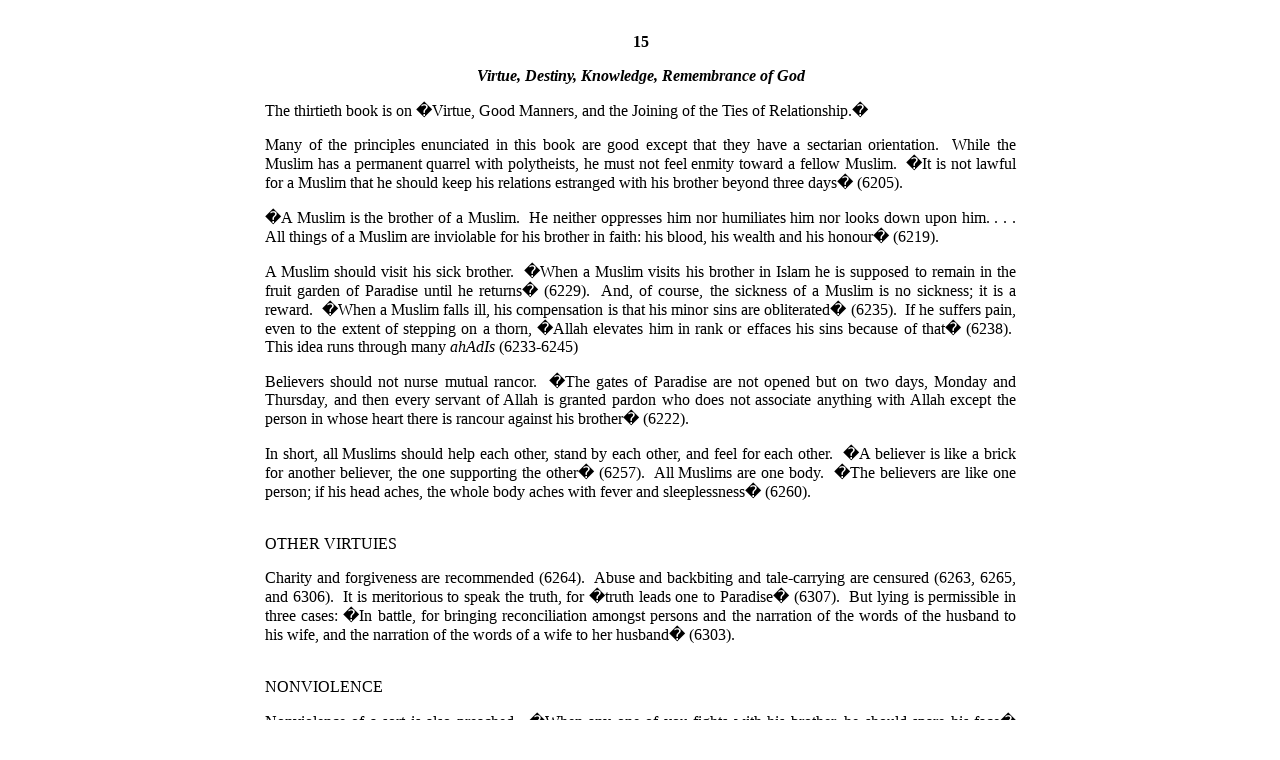

--- FILE ---
content_type: text/html; charset=UTF-8
request_url: http://voiceofdharma.org/books/uith/ch15.htm
body_size: 39176
content:
<html>
<head>
   <meta name="keywords" content="Understanding Islam through Hadis, Ram Swarup, Islam, Muhammad, Sunnah, Quran, Hadis, hajj, jihad, Sirat Rasul Allah, Sahih, Muslim, ahadis, Iman, Allah, Salat, Abu, Mecca, Anas, zimmis, badr, ummah, Tirmizi, Quranic, mujahid, Ali, Life of Mahomet, Tabaqat, Bibliography">
   <title>Virtue, Destiny, Knowledge, Remembrance of God</title>
</head>
<body link="#FF0000" vlink="#FF0000" alink="#FF0000">
<font face="Times New Roman,Times"><font size=+0></font></font>&nbsp;
<table>
<tr>
<td><font face="Times New Roman,Times"><font size=+0></font></font></td>
</tr>

<tr>
<td WIDTH="20%"><font face="Times New Roman,Times"><font size=+0></font></font></td>

<td WIDTH="60%">
<center><b><font face="Times New Roman,Times"><font size=+0>15</font></font></b><b><font face="Times New Roman,Times"><font size=+0></font></font></b>
<p><b><font face="Times New Roman,Times"><font size=+0><i>Virtue, Destiny, Knowledge,
Remembrance of God</i></font></font></b></center>
<font face="Times New Roman,Times"><font size=+0></font></font>
<p><p align="justify"><font face="Times New Roman,Times"><font size=+0>The thirtieth
book is on �Virtue, Good Manners, and the Joining of the Ties of Relationship.�</font></font><font face="Times New Roman,Times"><font size=+0></font></font>
<p><p align="justify"><font face="Times New Roman,Times"><font size=+0>Many of
the principles enunciated in this book are good except that they have a
sectarian orientation.&nbsp; While the Muslim has a permanent quarrel with
polytheists, he must not feel enmity toward a fellow Muslim.&nbsp; �It
is not lawful for a Muslim that he should keep his relations estranged
with his brother beyond three days� (6205).</font></font><font face="Times New Roman,Times"><font size=+0></font></font>
<p><p align="justify"><font face="Times New Roman,Times"><font size=+0>�A Muslim
is the brother of a Muslim.&nbsp; He neither oppresses him nor humiliates
him nor looks down upon him. . . . All things of a Muslim are inviolable
for his brother in faith: his blood, his wealth and his honour� (6219).</font></font><font face="Times New Roman,Times"><font size=+0></font></font>
<p><p align="justify"><font face="Times New Roman,Times"><font size=+0>A Muslim
should visit his sick brother.&nbsp; �When a Muslim visits his brother
in Islam he is supposed to remain in the fruit garden of Paradise until
he returns� (6229).&nbsp; And, of course, the sickness of a Muslim is no
sickness; it is a reward.&nbsp; �When a Muslim falls ill, his compensation
is that his minor sins are obliterated� (6235).&nbsp; If he suffers pain,
even to the extent of stepping on a thorn, �Allah elevates him in rank
or effaces his sins because of that� (6238).&nbsp; This idea runs through
many <i>ahAdIs</i> (6233-6245)</font></font><font face="Times New Roman,Times"><font size=+0></font></font>
<p><p align="justify"><font face="Times New Roman,Times"><font size=+0>Believers
should not nurse mutual rancor.&nbsp; �The gates of Paradise are not opened
but on two days, Monday and Thursday, and then every servant of Allah is
granted pardon who does not associate anything with Allah except the person
in whose heart there is rancour against his brother� (6222).</font></font><font face="Times New Roman,Times"><font size=+0></font></font>
<p><p align="justify"><font face="Times New Roman,Times"><font size=+0>In short,
all Muslims should help each other, stand by each other, and feel for each
other.&nbsp; �A believer is like a brick for another believer, the one
supporting the other� (6257).&nbsp; All Muslims are one body.&nbsp; �The
believers are like one person; if his head aches, the whole body aches
with fever and sleeplessness� (6260).</font></font>
<br><font face="Times New Roman,Times"><font size=+0></font></font>&nbsp;<font face="Times New Roman,Times"><font size=+0></font></font>
<p><font face="Times New Roman,Times"><font size=+0>OTHER VIRTUIES</font></font><font face="Times New Roman,Times"><font size=+0></font></font>
<p><p align="justify"><font face="Times New Roman,Times"><font size=+0>Charity
and forgiveness are recommended (6264).&nbsp; Abuse and backbiting and
tale-carrying are censured (6263, 6265, and 6306).&nbsp; It is meritorious
to speak the truth, for �truth leads one to Paradise� (6307).&nbsp; But
lying is permissible in three cases: �In battle, for bringing reconciliation
amongst persons and the narration of the words of the husband to his wife,
and the narration of the words of a wife to her husband� (6303).</font></font>
<br><font face="Times New Roman,Times"><font size=+0></font></font>&nbsp;<font face="Times New Roman,Times"><font size=+0></font></font>
<p><font face="Times New Roman,Times"><font size=+0>NONVIOLENCE</font></font><font face="Times New Roman,Times"><font size=+0></font></font>
<p><p align="justify"><a NAME="1a"></a><font face="Times New Roman,Times"><font size=+0>Nonviolence
of a sort is also preached.&nbsp; �When any one of you fights with his
brother, he should spare his face� (6325).<sup><a href="#1">1</sup></a>
The face should be avoided because, as the Prophet himself explains, �Allah
created Adam in His own image� (2872).</font></font><font face="Times New Roman,Times"><font size=+0></font></font>
<p><p align="justify"><font face="Times New Roman,Times"><font size=+0>Similarly,
if a man goes to a bazaar or a mosque with arrows, he should take care
of their �pointed heads so that these might not do any harm to a Muslim�
(6332).</font></font>
<br><font face="Times New Roman,Times"><font size=+0></font></font>&nbsp;<font face="Times New Roman,Times"><font size=+0></font></font>
<p><font face="Times New Roman,Times"><font size=+0>RETRIBUTION</font></font><font face="Times New Roman,Times"><font size=+0></font></font>
<p><p align="justify"><font face="Times New Roman,Times"><font size=+0>If we
could forget Allah�s partiality for Muslims, the following could be considered
an eloquent rendering of the law of retribution: �The claimants would get
their claims on the Day of Resurrection so much so that the hornless sheep
would get its claim from the horned sheep� (6252).&nbsp; Therefore a Muslim
should not oppress another Muslim and, in fact, should help him.&nbsp;
�A Muslim is the brother of a fellow-Muslim.&nbsp; He should neither commit
oppression upon him nor ruin him, and he who meets the need of a brother,
Allah would meet his needs, and he who relieves a Muslim from hardship,
Allah would relieve him from hardships to which he would be put on the
Day of Resurrection, and he who did not expose the follies of a Muslim,
Allah would conceal his follies on the Day of Resurrection� (6250).</font></font>
<br><font face="Times New Roman,Times"><font size=+0></font></font>&nbsp;<font face="Times New Roman,Times"><font size=+0></font></font>
<p><font face="Times New Roman,Times"><font size=+0>SUBJECT PEOPLE</font></font><font face="Times New Roman,Times"><font size=+0></font></font>
<p><p align="justify"><font face="Times New Roman,Times"><font size=+0>Such benevolence
as is compatible with <i>jizyA</i>, spoils, and holy war was allowed by
some believers toward the nonbelievers too.&nbsp; When HishAm saw �the
farmers of Syria, who had been made to stand in the sun . . . [and] detained
for <i>JizyA</i>,� he was reminded of the Prophet�s words: �Allah would
torment those who torment people in the world� (6328).&nbsp; Obviously,
HishAm extended the definition of �people� to include men other than Muslims.</font></font>
<br><font face="Times New Roman,Times"><font size=+0></font></font>&nbsp;<font face="Times New Roman,Times"><font size=+0></font></font>
<p><font face="Times New Roman,Times"><font size=+0>THE PROPHET�S COVENANT WITH
ALLAH</font></font><font face="Times New Roman,Times"><font size=+0></font></font>
<p><p align="justify"><font face="Times New Roman,Times"><font size=+0>Muhammad
was somewhat more indulgent toward his own lapses.&nbsp; If he ill-treated
his followers, that brought him no blame, secular or divine, and, in fact,
turned into a blessing for the sufferers.&nbsp; �O Allah, I make a covenant
with Thee against which Thou wouldst never go.&nbsp; I am a human being
and thus for a Muslim whom I give any harm or whom I scold or upon whom
I invoke curse or whom I beat, make this a source of blessing, purification
and nearness to Thee on the Day of Resurrection� (6290).&nbsp; One would
think that to err is human, not apostolic; at least, not in such grave
matters.</font></font>
<br><font face="Times New Roman,Times"><font size=+0></font></font>&nbsp;<font face="Times New Roman,Times"><font size=+0></font></font>
<p><font face="Times New Roman,Times"><font size=+0>THE �BOOK OF PIETY AND SOFTENING
OF HEARTS�</font></font><font face="Times New Roman,Times"><font size=+0></font></font>
<p><p align="justify"><font face="Times New Roman,Times"><font size=+0>The subject
of virtue is also discussed in the fortieth book, pertaining to �Piety
and Softening of Hearts� (<i>al-zuhd wa al-raqA�iq</i>).</font></font><font face="Times New Roman,Times"><font size=+0></font></font>
<p><p align="justify"><font face="Times New Roman,Times"><font size=+0>Here are
mentioned certain acts which are considered pious and meritorious.&nbsp;
Widows, orphans, and the poor should be treated benevolently (7107-7108).&nbsp;
Charity should be given to the poor and the wayfarer (7112-7113).&nbsp;
The merit of building mosques is stressed.&nbsp; �He who builds a mosque
for Allah, Allah would build for him a house in Paradise� (7110).</font></font><font face="Times New Roman,Times"><font size=+0></font></font>
<p><p align="justify"><font face="Times New Roman,Times"><font size=+0>Any ostentatious
display of one�s deeds is deplored.&nbsp; �If anyone makes a hypocritical
display, Allah will make a display of him� (7115).&nbsp; Therefore, one
should not publicize one�s lapses and omissions.&nbsp; �All the people
of my <i>Ummah</i> would get pardon for their sins except those who publicize
them� (7124).</font></font><font face="Times New Roman,Times"><font size=+0></font></font>
<p><p align="justify"><font face="Times New Roman,Times"><font size=+0>The great
theological sin of polytheism does not go unmentioned.&nbsp; Allah the
Most High and Exalted states: �I am the One, One who does not stand in
need of a partner.&nbsp; If anyone does anything in which he associates
anyone else with Me, I shall abandon him with one with whom he associates
Allah� (7114).&nbsp; This is the first time that Allah lets a man off so
lightly and does not seize him and roast him in hellfire for the great
sin of polytheism.</font></font><font face="Times New Roman,Times"><font size=+0></font></font>
<p><p align="justify"><font face="Times New Roman,Times"><font size=+0>Muhammad
also disapproved of sneezing and yawning.&nbsp; �The yawning is from the
devil,� he said (7129).</font></font>
<br><font face="Times New Roman,Times"><font size=+0></font></font>&nbsp;<font face="Times New Roman,Times"><font size=+0></font></font>
<p><font face="Times New Roman,Times"><font size=+0>THE VANITY OF WORLDLY RICHES</font></font><font face="Times New Roman,Times"><font size=+0></font></font>
<p><p align="justify"><font face="Times New Roman,Times"><font size=+0>Several
ahAdIs at the very beginning of the book show the �vanity of worldly possessions,�
and how worldly wealth perishes and only good deeds remain.</font></font><font face="Times New Roman,Times"><font size=+0></font></font>
<p><p align="justify"><font face="Times New Roman,Times"><font size=+0>Muhammad
sent AbU �Ubaida to collect <i>jizyA</i> from the tribes of Bahrain.&nbsp;
As soon as the news of his return came, the <i>ansArs</i> gathered round
Muhammad.&nbsp; Muhammad smiled and said: �I think you have heard about
the arrival of AbU �Ubaida with goods from Bahrain.� They said: �Yes.�
Muhammad now did some thinking out loud and said that the new riches might
corrupt them.&nbsp; �By Allah, it is not the poverty about which I fear
in regard to you but I am afraid in your case that the worldly riches may
be given to you as were given to those who had gone before you and you
begin to vie with one another for them as they vied for them, and these
may destroy you as these destroyed them� (7065).</font></font><font face="Times New Roman,Times"><font size=+0></font></font>
<p><p align="justify"><font face="Times New Roman,Times"><font size=+0>This sentiment
was duplicated by �Umar while distributing the �holy one-fifth� amongst
the Medinans, part of a booty valued at thirty million dirhams (besides
many maidens and a vast number of fine Persian horses, nine falling to
the lot of every combatant) won at the Battle of Jalola under the generalship
of Sa�d, from an outlying province of Persia.&nbsp; The sentiment sounded
pious and it still does.&nbsp; It has come down the corridor of history
�proving� the great �piety� of �Umar.&nbsp; But the basic question about
the whole business of holy war, burning, pillage, booty, <i>jizyA</i>,
and how these can become legitimate and moral has really never bothered
Muslim theologians and scholars or even the Sufis.&nbsp; They can strain
at a gnat but are ready to swallow a camel.</font></font><font face="Times New Roman,Times"><font size=+0></font></font>
<p><p align="justify"><a NAME="2a"></a><font face="Times New Roman,Times"><font size=+0>Several
<i>ahAdIs</i> show that the holy war against the infidels was not only
a pious act but a profitable business.&nbsp; Utba b. GhazwAn tells us:
�I was the seventh amongst seven<sup><a href="#2">2</sup></a> who had been
with Allah�s Messenger and we had nothing to eat but the leaves of the
tree. . . . We found a sheet which we tore in two and divided between myself
and Sa�d b. Malik.&nbsp; I made the lower garment with half of it and so
did Sa�d. . . . and today there is none amongst us who has not become the
governor of a city� (7075).</font></font>
<br><font face="Times New Roman,Times"><font size=+0></font></font>&nbsp;<font face="Times New Roman,Times"><font size=+0></font></font>
<p><font face="Times New Roman,Times"><font size=+0>THEOLOGY DOMINATES MORALITY</font></font><font face="Times New Roman,Times"><font size=+0></font></font>
<p><p align="justify"><font face="Times New Roman,Times"><font size=+0>The Prophet�s
moral teaching is dominated by theology.&nbsp; For example, the �Book of
Virtue and Good Manners� opens with ahAdIs which enjoin the believers to
accord benevolent treatment to their parents and to obey them.&nbsp; Who
among the people is most deserving of good treatment?&nbsp; �Your mother,
again your mother, again your mother, then your father, then your nearest
relatives according to the order of nearness,� replies Muhammad (6181).</font></font><font face="Times New Roman,Times"><font size=+0></font></font>
<p><p align="justify"><font face="Times New Roman,Times"><font size=+0>But if
morality conflicts with Muslim theology, the latter prevails.&nbsp; We
have already seen how Allah Himself ordered Sa�d b. AbI WaqqAs not to obey
his parents if they stood for polytheism (QurAn 29:8, 31:15).</font></font><font face="Times New Roman,Times"><font size=+0></font></font>
<p><p align="justify"><font face="Times New Roman,Times"><font size=+0>Not merely
to disobey them, but if necessary to oppose them in more active ways.&nbsp;
The son of �Abdullah ibn Ubayy, an ansAr, <i>tells </i>Muhammad:&nbsp;<a NAME="3a"></a>�If
you really want him [his father] killed, command me to do it and I will
bring you his head . . . [but] if you order another to kill him, I shall
not afterwards be able to bear the sight of his murderer. . . . I shall
kill him-and then I shall have killed one of the faithful for an infidel,
and I shall go to hell.� What a combination of piety and filial duty!<sup><a href="#3">3</a></font></font></sup><font face="Times New Roman,Times"><font size=+0></font></font>
<p><p align="justify"><font face="Times New Roman,Times"><font size=+0>Similarly,
there are several traditions which boast how AbU Hozayfa, an Emigrant,
helped Hamza to kill his own father by giving him a cut with his sword
at the Battle of Badr.</font></font><font face="Times New Roman,Times"><font size=+0></font></font>
<p><p align="justify"><font face="Times New Roman,Times"><font size=+0>Muhammad
is praised in Islamic lore for �joining of the ties of relationship.� But
the fact is that the believers were encouraged to rebel against these very
ties in order to disorient them altogether from the old life and to strengthen
their exclusive loyalty to the new leader and the new <i>ummah</i>.&nbsp;
For the assassination of a poetess of Medina, �Asma hint MarwAn, one �Umayr
ibn �Adi, a man of her own clan, was chosen.&nbsp; That helped him to prove
his zeal and loyalty to the cause of Islam.&nbsp; After driving his sword
through the sleeping woman with one of her children still at her breast,
he came to Muhammad to inform him.&nbsp; �You have done a service to Allah
and His Messenger,� the Prophet told him gratefully.</font></font>
<br><font face="Times New Roman,Times"><font size=+0></font></font>&nbsp;<font face="Times New Roman,Times"><font size=+0></font></font>
<p><font face="Times New Roman,Times"><font size=+0>MUHAMMAD�S MOTHER IN HELL</font></font><font face="Times New Roman,Times"><font size=+0></font></font>
<p><p align="justify"><font face="Times New Roman,Times"><font size=+0>For the
same theological reason, Muhammad was ready to consign his father, his
noble-hearted uncle AbU TAlib, and even his mother to the flames of hellfire.</font></font><font face="Times New Roman,Times"><font size=+0></font></font>
<p><p align="justify"><font face="Times New Roman,Times"><font size=+0>In this
respect, the polytheists, who were not theological, were better than the
Muslims.&nbsp; After the conquest of Mecca, when Muhammad became supreme
in Arabia, and the smaller tribes had to pay homage to his power and prophethood,
two brothers, chiefs of a tribe inhabiting Yemen, came to Muhammad and
showed their willingness to embrace Islam.&nbsp; They were converted.&nbsp;
They hated to eat the heart of an animal but were made to do so in order
to prove that their break with their old polytheism was genuine.&nbsp;
Later on, during a conversation with Muhammad, their late mother came in
for a mention, and Muhammad told them that she was in hell.&nbsp;&nbsp;<a NAME="4a"></a>Both
turned away from him in anger.&nbsp; �Come back, my own mother too is there
with yours,� Muhammad cried in an unsuccessful effort to entice them back.&nbsp;
As they departed the two brothers said: �This man has not only made us
eat the heart of the animals, but said that our mother is in hell: who
would follow him?�<sup><a href="#4">4</a></font></font></sup><font face="Times New Roman,Times"><font size=+0></font></font>
<p><font face="Times New Roman,Times"><font size=+0>LACK OF UNIVERSALITY</font></font><font face="Times New Roman,Times"><font size=+0></font></font>
<p><p align="justify"><a NAME="5a"></a><font face="Times New Roman,Times"><font size=+0>Another
feature of the Prophet�s teaching on morals, inevitably flowing from its
predominantly theological nature, is its lack of universality.&nbsp; Faith,
equity, justice are only for the Muslims in their mutual relationships.&nbsp;
To the infidels and unbelievers another code, another set of rules, is
applied.<sup><a href="#5">5</sup></a> The lives of their males are forfeit;
their women are legitimate objects of concubinage and bondage; their children
are meant for slavery; and their wealth and property for pillage and booty.</font></font><font face="Times New Roman,Times"><font size=+0></font></font>
<p><p align="justify"><font face="Times New Roman,Times"><font size=+0>A sectarian
attitude informs all matters large or small.&nbsp; When two Muslims meet,
they are to greet each other.&nbsp; �The better of the two is one who is
the first to give a greeting� (6210).&nbsp; But Muhammad advises his followers
not to greet Jews and Christians first (5389). Similarly, if you meet a
Muslim on the road, you are to be courteous and step aside to give him
the way (5376), but if you meet a Jew or a Christian, you are to push him
aside (5389).</font></font><font face="Times New Roman,Times"><font size=+0></font></font>
<p><p align="justify"><font face="Times New Roman,Times"><font size=+0>When a
Muslim dies, fellow Muslims should �follow his bier.� in fact, this is
one of the five or six �rights of a Muslim over another Muslim� (5379).&nbsp;
And in the same vein, a Muslim should offer a prayer of mercy for a fellow
Muslim.&nbsp; But Allah forbids this courtesy toward non-Muslims (QurAn
9:84).&nbsp; It is another matter that some Muslims do not live up to the
Prophet�s teachings.&nbsp; But Muhammad himself was very particular about
keeping away from the funerals of non-Muslims.&nbsp; According to Muslim
tradition, one MukhayrIq, a learned Jewish priest, recognized Muhammad
as the promised prophet and even bestowed seven gardens on him (according
to some traditions, they were part of the war booty seized from the Jews
of Medina).&nbsp; He also fought alongside Muhammad on the day of Uhud,
though it was a Sabbath, and died in the battle.&nbsp; But though his corpse
was allowed to be buried near the Muslims, Muhammad did not attend his
funeral or pray for him.&nbsp; MukhayrIq was �the best of the Jews,� as
Muhammad called him, but he was still not entitled to a Muslim funeral
prayer.</font></font>
<br><font face="Times New Roman,Times"><font size=+0></font></font>&nbsp;<font face="Times New Roman,Times"><font size=+0></font></font>
<p><font face="Times New Roman,Times"><font size=+0>LACK OF INWARDNESS</font></font><font face="Times New Roman,Times"><font size=+0></font></font>
<p><p align="justify"><font face="Times New Roman,Times"><font size=+0>Muhammad�s
moral teaching also lacks inwardness.&nbsp; It does not seem to know that
man�s acts emanate from his thoughts and desires, which in turn are rooted
in the separative ego and in nescience.&nbsp; True, Muhammad could not
have heard of Indian Yoga, though the Buddhist influence had been penetrating
the Middle East for many centuries; but this idea was not entirely unknown
to Semitic traditions which he knew and in some ways had made his own.&nbsp;
Jesus had preached that �out of the heart proceed evil thoughts, murders,
adulteries, fornications, theft, false witness, blasphemies.� But Muhammad
failed to benefit from this source.&nbsp; The fact is that he founded a
very outward religion.</font></font><font face="Times New Roman,Times"><font size=+0></font></font>
<p><p align="justify"><font face="Times New Roman,Times"><font size=+0>Without
inner purification, there can be no higher ethical life.&nbsp; Even piety
is no substitute for purity and for inner self-understanding and inner
self-culture and aspiration.&nbsp; An unpurified heart merely rationalizes
man�s lusts, violence, and prurience; garbing itself in pious clothing,
it gives the theology of a Moloch-Allah demanding the blood of the infidels;
it gives an ethics of <i>jihAd</i>, war booty, and tribute.</font></font><font face="Times New Roman,Times"><font size=+0></font></font>
<p><p align="justify"><font face="Times New Roman,Times"><font size=+0>The lack
of a philosophy and praxis of inner culture fails to bring about any real
sublimation; it imposes only an outer code, leading to a reluctant and
even rebellious conformity.&nbsp;&nbsp;<a NAME="6a"></a>For example, Muhammad
customarily visited his wives in rotation.&nbsp; But, as might be expected,
he found it burdensome to observe this practice.&nbsp; �This I have power
to do; but thou, O Lord, are the master over that of which I have no power
[love for each],� he said.<sup><a href="#6">6</sup></a> So Allah had to
intervene with more accommodating revelations.</font></font>
<br><font face="Times New Roman,Times"><font size=+0></font></font>&nbsp;<font face="Times New Roman,Times"><font size=+0></font></font>
<center>
<p><font face="Times New Roman,Times"><font size=+0>DESTINY</font></font></center>
<font face="Times New Roman,Times"><font size=+0></font></font>
<p><font face="Times New Roman,Times"><font size=+0>The thirty-first book, the
�Book of Destiny� (<i>Qadr</i>), contains only fifty-one <i>ahAdIs</i>
(6390-6441).</font></font><font face="Times New Roman,Times"><font size=+0></font></font>
<p><p align="justify"><font face="Times New Roman,Times"><font size=+0>Muhammad
believes that everything is predetermined.&nbsp; �Evil one is he who is
evil in his mother�s womb� (6393).&nbsp; Each person passes through a series
of stages.&nbsp; �The constituents of one of you are collected for forty
days in his mother�s womb in the form of blood, after which it becomes
a lump of flesh and forty days later Allah sends His angel to it with instructions
concerning four things . . . his livelihood, his death, his deeds, his
fortune and misfortune.� As a result, it may even happen that a very good
man who deserves Paradise and is only a cubit away from Paradise will suddenly
be overcome by what destiny has written and begin to act like a denizen
of hell.&nbsp; And, of course, the reverse may also happen (6390).</font></font><font face="Times New Roman,Times"><font size=+0></font></font>
<p><p align="justify"><font face="Times New Roman,Times"><font size=+0>The Prophet
assures us that �Allah has fixed the very portion of adultery which a man
will indulge in� (6421).</font></font><font face="Times New Roman,Times"><font size=+0></font></font>
<p><p align="justify"><font face="Times New Roman,Times"><font size=+0>This brings
in the usual riddle: how to reconcile destiny with freedom of action.&nbsp;
One day, Muhammad told his followers that �there is not one amongst you
who has not been allotted his seat in Paradise or Hell.� They logically
asked: �Why then should we perform good deeds, why not depend upon our
destiny?� Muhammad replied: �No, do perform good deeds, for everyone is
facilitated in that for which he is created� (6400).</font></font><font face="Times New Roman,Times"><font size=+0></font></font>
<p><p align="justify"><font face="Times New Roman,Times"><font size=+0>Here is
another theological riddle and another answer.&nbsp; If everything of men
is decreed in advance, then �would it not be an injustice to punish them?�
Muhammad replies: �Everything is created by Allah and lies in His power.&nbsp;
He would not be questioned as to what He does, but they [His creatures]
would be questioned� (6406).</font></font>
<br><font face="Times New Roman,Times"><font size=+0></font></font>&nbsp;<font face="Times New Roman,Times"><font size=+0></font></font>
<center>
<p><font face="Times New Roman,Times"><font size=+0>KNOWLEDGE</font></font></center>
<font face="Times New Roman,Times"><font size=+0></font></font>
<p><font face="Times New Roman,Times"><font size=+0>The thirty-second book, even
smaller than the previous one, is the �Book of Knowledge� (<i>�Ilm</i>).</font></font><font face="Times New Roman,Times"><font size=+0></font></font>
<p><p align="justify"><font face="Times New Roman,Times"><font size=+0>The word
�knowledge� here has a special connotation.&nbsp; It means the knowledge
that we find in the QurAn.&nbsp; �Recite the <i>QurAn</i>,� and do not
dispute about it-that is knowledge.&nbsp; �Verily, the peoples before you
were ruined because of their disputation in the Book,� the Prophet warns
the believers (6443).</font></font><font face="Times New Roman,Times"><font size=+0></font></font>
<p><p align="justify"><font face="Times New Roman,Times"><font size=+0>Muhammad
also warns against people who believe that certain portions of the QurAn
are mere allegories and try to read their own meanings into them.&nbsp;
Those who �have a yearning for error go after the allegorical verses seeking
to cause dissension, by seeking to explain them.� On the other hand, those
�who are sound in knowledge say: We affirm our faith in everything which
is from our Lord� (6442).</font></font><font face="Times New Roman,Times"><font size=+0></font></font>
<p><p align="justify"><font face="Times New Roman,Times"><font size=+0>He also
warns against �hair-splitting.� �Ruined are those who indulged in hair-splitting,�
he says (6450).</font></font><font face="Times New Roman,Times"><font size=+0></font></font>
<p><p align="justify"><font face="Times New Roman,Times"><font size=+0>But in
spite of these warnings, Muhammad is still apprehensive about his followers
and feels that they will take to the path of the Jews and the Christians.&nbsp;
�You would tread the same path as was trodden by those before you inch
by inch and step by step so much so that if they had entered into the hole
of the lizard, you would follow them in this also,� he remonstrates with
the believers.</font></font><font face="Times New Roman,Times"><font size=+0></font></font>
<p><p align="justify"><font face="Times New Roman,Times"><font size=+0>The book
also includes a flattering reference to scholars.&nbsp; �Verily, Allah
does not take away knowledge by snatching it from the people but he takes
away the knowledge by taking away the scholars� (6462).</font></font>
<br><font face="Times New Roman,Times"><font size=+0></font></font>&nbsp;<font face="Times New Roman,Times"><font size=+0></font></font>
<center>
<p><font face="Times New Roman,Times"><font size=+0>REMEMBRANCE OF ALLAH</font></font></center>
<font face="Times New Roman,Times"><font size=+0></font></font>
<p><p align="justify"><font face="Times New Roman,Times"><font size=+0>The thirty-third
book is on �Remembrance of Allah� (<i>KitAb al-Zikr</i>).</font></font><font face="Times New Roman,Times"><font size=+0></font></font>
<p><p align="justify"><font face="Times New Roman,Times"><font size=+0>The believers
are exhorted to remember Allah.&nbsp; Though Muhammad rebelled against
the idea that Allah had visible forms, he retained His audible names.&nbsp;
�There are ninety-nine names of Allah; he who commits them to memory would
get into Paradise,� Muhammad tells us (6475).</font></font><font face="Times New Roman,Times"><font size=+0></font></font>
<p><p align="justify"><font face="Times New Roman,Times"><font size=+0>Why ninety-nine?&nbsp;
�God is odd [<i>witr</i>] and He loves odd number,� Muhammad explains (6476).</font></font><font face="Times New Roman,Times"><font size=+0></font></font>
<p><p align="justify"><font face="Times New Roman,Times"><font size=+0>Allah
tells us that if a believer �draws near Me by the span of a palm, I draw
near him by the cubit.&nbsp; And if he walks towards Me, I rush towards
him� (6471).</font></font><font face="Times New Roman,Times"><font size=+0></font></font>
<p><p align="justify"><font face="Times New Roman,Times"><font size=+0>The statement
is taken from the mystic lore, where it has a meaning very different from
the one given to it in certain prophetic traditions.&nbsp; In the mystic
tradition, �walking toward Me� means walking in truth, in conciliation,
in compassion, in brotherliness, in purity, in wisdom; it means walking
toward the Light within.&nbsp; In the prophetic tradition, the phrase means
walking in enmity toward the polytheists, the infidels, in conformity to
the commands conveyed by Allah through revelation to some favored fellow.&nbsp;
Our own role is compliance and conformity and obedience to a revelation
which is not ours.&nbsp; In this holy war which we are asked to wage with
zeal, faith, and earnestness, our reward is booty, slaves, and empire if
we succeed, and Paradise if we fall.</font></font><font face="Times New Roman,Times"><font size=+0></font></font>
<p><p align="justify"><font face="Times New Roman,Times"><font size=+0>Muhammad�s
god, like his moral teaching, is sectarian and lacks both universality
and true inwardness.&nbsp; Muhammad�s Allah is a tribal god trying to be
universal through <i>jihAd</i>, conquest, and forced conversions.&nbsp;
�There is no God but allah and Muhammad is the prophet of this godling�
is the true import of the Muhammadan <i>kalimah</i> (creed).</font></font><font face="Times New Roman,Times"><font size=+0></font></font>
<p><p align="justify"><font face="Times New Roman,Times"><font size=+0>Some theologians
�exalt� God but denigrate man; they are tearful about God but are quite
dry-eyed and even cruel-hearted toward their fellow mortals, whom they
give all kinds of names: heathen, infidel, polytheist, and so on.&nbsp;
We should be wary of such theologians and their theologies.</font></font>
<br><font face="Times New Roman,Times"><font size=+0></font></font>&nbsp;<font face="Times New Roman,Times"><font size=+0></font></font>
<p><font face="Times New Roman,Times"><font size=+0>RECITING ALLAH�S NAME BEFORE
GOING TO SLEEP</font></font><font face="Times New Roman,Times"><font size=+0></font></font>
<p><p align="justify"><font face="Times New Roman,Times"><font size=+0>�AlI tells
us that FAtima, his wife and the Prophet�s daughter, �had a corn in her
hand because of working at the hand-mill.� They heard that �there had fallen
to the lot of Allah�s Apostle some prisoners of war.� So FAtima came to
the Holy Prophet in the expectation of acquiring a slave for herself.&nbsp;
But Muhammad had none to spare at the time, so he told FAtima: �May I not
direct you to something better than what you have asked for?&nbsp; When
you go to your bed, you should recite <i>TakbIr</i> [<i>Allah-o-Akbar</i>]
thirty-four times and <i>TasbIh</i> [<i>SubhAn Allah</i>] thirty-three
times and <i>TahmId</i> [<i>al-Hamdu li-Allah</i>] thirty-three times and
that is better than the servant for you� (6577).</font></font><font face="Times New Roman,Times"><font size=+0></font></font>
<p><p align="justify"><font face="Times New Roman,Times"><font size=+0>Allah�s
name did not always suffice as a substitute for a servant.&nbsp; The Prophet
was in the habit of giving prisoners of war to his favorite believers as
slaves and concubines.&nbsp;&nbsp;<a NAME="7a"></a>For example, he gave
�AlI a captured girl named Rayta, the daughter of HilAl, as a gift.&nbsp;
She was part of the war booty won from the BanU Haw5zin, the tribe of Muhammad�s
foster mother.&nbsp; Two other girls from the same booty were given as
gifts, one to �UsmAn, Muhammad�s other son-in-law, and the second to �Umar,
who in turn gave her to his son �Abdullah.<sup><a href="#7">6</a></font></font></sup><font face="Times New Roman,Times"><font size=+0></font></font>
<p><font face="Times New Roman,Times"><font size=+0>SUPPLICATE ALLAH AND FLEE
FROM SATAN IN THE MORNING</font></font><font face="Times New Roman,Times"><font size=+0></font></font>
<p><p align="justify"><font face="Times New Roman,Times"><font size=+0>We may
quote one more <i>hadIs</i> apropos: �When you listen to the crowing of
the cock, ask Allah for His favour as it sees Angels and when you listen
to the braying of the donkey, seek refuge in Allah from the Satan for it
sees Satan,� Muhammad tells the believers (6581).&nbsp; Demonology is the
other side of theology.</font></font>
<br><font face="Times New Roman,Times"><font size=+0></font></font>&nbsp;<font face="Times New Roman,Times"><font size=+0></font></font>
<p><b><font face="Times New Roman,Times"><font size=+0>Footnotes:</font></font></b>
<dir><p align="justify"><a NAME="1"></a><font face="Times New Roman,Times"><font size=+0><a href="#1a"><sup>1</sup></a>This
is the nearest we have from Muhammad to Jesus� teaching: �Whosoever shall
smite thee on thy right cheek, turn to him the other also� (Matthew 5:39).</font></font><font face="Times New Roman,Times"><font size=+0></font></font>
<p><p align="justify"><a NAME="2"></a><font face="Times New Roman,Times"><font size=+0><a href="#2a"><sup>2</sup></a>The
phrase �seventh amongst seven� refers to a party of seven men sent by Muhammad
under the leadership of �Abdullah ibn Jahsh to waylay a caravan of the
Quraish during the second year of his stay in Medina.&nbsp; In order to
disarm the apprehensions of the men in charge of the caravan, one of the
raiders shaved his head so that they would be taken for pilgrims.&nbsp;
When the caravan-men were off guard and cooking their food, the raiders
rushed upon them, killing one man, taking two prisoners, and securing spoils.&nbsp;
This killing took place during the sacred month of the Arabs when, according
to their tradition, no blood could be spilled.&nbsp; That was, however,
only the old polytheistic morality.&nbsp; But Utba was hardly �the seventh
of the seven,� though he was one of the raiding party, for when the action
was taking place, he had fallen behind to search for his camel, which he
later said had wandered away.</font></font><font face="Times New Roman,Times"><font size=+0></font></font>
<p><p align="justify"><a NAME="3"></a><font face="Times New Roman,Times"><font size=+0><a href="#3a"><sup>3</sup></a>The
story is given in Ibn IshAq and repeated in TabarI.&nbsp; The version here
is from <i>SIrat RasUl Allah</i>, pp. 491-492.</font></font><font face="Times New Roman,Times"><font size=+0></font></font>
<p><p align="justify"><a NAME="4"></a><font face="Times New Roman,Times"><font size=+0><a href="#4a"><sup>4</sup></a><i>TabaqAt</i>,
vol. II, p. 100; also W. Muir, <i>Life of Mahomet</i>, vol. IV, pp. 228-229.&nbsp;</font></font><font face="Times New Roman,Times"><font size=+0></font></font>
<p><p align="justify"><a NAME="5"></a><sup><font face="Times New Roman,Times"><font size=+0><a href="#5a"><sup>5</sup></a>The
QurAn frankly teaches this discriminatory ethic.&nbsp; �Muhammad is Allah�s
apostle.&nbsp; Those who follow him are ruthless to the unbelievers but
merciful to one another,� it says (48:29).</font></font><font face="Times New Roman,Times"><font size=+0></font></font>
<p><a NAME="6"></a><font face="Times New Roman,Times"><font size=+0><a href="#6a"><sup>6</sup></a><i>TabaqAt</i>,
vol. II, p. 280.</font></font><font face="Times New Roman,Times"><font size=+0></font></font>
<p><a NAME="7"></a><font face="Times New Roman,Times"><font size=+0><a href="#7a"><sup>7</sup></a><i>SIrat
RasUl Allah</i>, p. 593.</font></font></dir>

<hr WIDTH="100%"><font face="Times New Roman,Times"><font size=+0></font></font>
<center>
<p><b><sup><font face="Times New Roman,Times"><font size=+0><a href="index.htm">Back
to Contents Page</a>&nbsp; <a href="http://voiceofdharma.org/books">Back to VOI Books</a>&nbsp;

<a href="http://voiceofdharma.org">Back to Home</a></font></font></sup></b></center>
</td>

<td WIDTH="20%"><font face="Times New Roman,Times"><font size=+0></font></font></td>
</tr>
</table>
<font face="Times New Roman,Times"><font size=+0></font></font>
</body>
</html>
